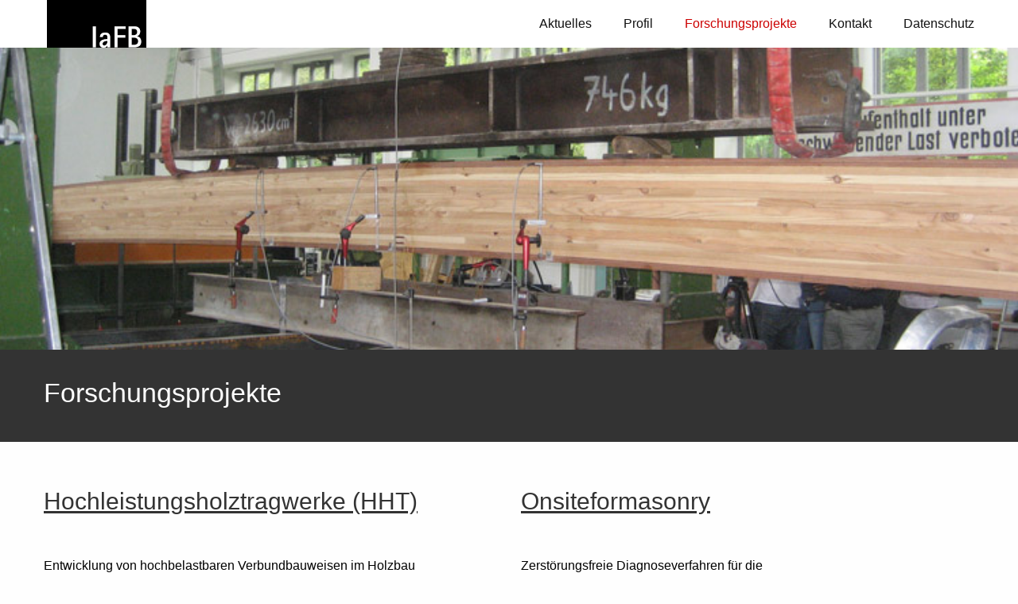

--- FILE ---
content_type: text/html; charset=utf-8
request_url: http://iafb.de/forschungsprojekte/
body_size: 2666
content:
<!DOCTYPE html>
<html lang="de">
<head>

<meta charset="utf-8">
<!-- 
	This website is powered by TYPO3 - inspiring people to share!
	TYPO3 is a free open source Content Management Framework initially created by Kasper Skaarhoj and licensed under GNU/GPL.
	TYPO3 is copyright 1998-2017 of Kasper Skaarhoj. Extensions are copyright of their respective owners.
	Information and contribution at https://typo3.org/
-->

<base href="http://iafb.de/">

<title>Forschungsprojekte // Institut für angewandte Forschung im Bauwesen (IaFB) e.V.</title>
<meta name="generator" content="TYPO3 CMS">
<meta name="viewport" content="width=device-width, initial-scale=1.0, maximum-scale=1.0, user-scalable=0">


<link rel="stylesheet" type="text/css" href="typo3temp/compressor/merged-03a03c2fccd96def1826a23efaa96785.css?1496062635" media="screen">
<style type="text/css">
/*<![CDATA[*/
<!-- 
/*InlineDefaultCss*/
/* default styles for extension "tx_felogin_pi1" */
		.tx-felogin-pi1 label {
			display: block;
		}

-->
/*]]>*/
</style>


<script src="typo3temp/compressor/merged-b89780c05acb60723364717187b46c99.js?1496062635" type="text/javascript"></script>


<link rel="apple-touch-icon" sizes="180x180" href="/typo3conf/ext/shorty_template_provider/Resources/Public/img/favicon/apple-touch-icon.png">
			<link rel="icon" type="image/png" href="/typo3conf/ext/shorty_template_provider/Resources/Public/img/favicon/favicon-32x32.png" sizes="32x32">
			<link rel="icon" type="image/png" href="/typo3conf/ext/shorty_template_provider/Resources/Public/img/favicon/favicon-16x16.png" sizes="16x16">
			<link rel="manifest" href="/typo3conf/ext/shorty_template_provider/Resources/Public/img/favicon/manifest.json">
			<link rel="mask-icon" href="/typo3conf/ext/shorty_template_provider/Resources/Public/img/favicon/safari-pinned-tab.svg" color="#5bbad5">
			<link rel="shortcut icon" href="/typo3conf/ext/shorty_template_provider/Resources/Public/img/favicon/favicon.ico">
			<meta name="msapplication-config" content="/typo3conf/ext/shorty_template_provider/Resources/Public/img/favicon/browserconfig.xml">
			<meta name="theme-color" content="#ffffff">
</head>
<body class="uid-9 tpl-default header-left">




<div class="wrapper">

	
		

<header class="header">
	<div class="header__inner">
		<div class="header__logo"> <span class="header__logo-helper"></span>
			<a href="/" class="header__logo-link"> <img src="typo3conf/ext/iafb_template_provider/Resources/Public/img/logo.png" width="125" height="60"> </a>
		</div>
		<div class="nav-main__trigger"></div>
		<nav class="nav-main" role="navigation">
			<div class="nav-main__lvl1__list-wrapper"><ul class="nav-main__lvl1__list"><li class="nav-main__lvl1__item nav-main__lvl1__item--with-sub"><span class="nav-main__next"></span><a href="aktuelles/">Aktuelles</a><div class="nav-main__lvl2__wrapper"><span class="nav-main__back">Back</span><ul class="nav-main__lvl2__list"><li class="nav-main__lvl2__item"><a href="aktuelles/anwenderkonferenz/">Anwenderkonferenz</a></li></ul></div></li><li class="nav-main__lvl1__item nav-main__lvl1__item--with-sub"><span class="nav-main__next"></span><a href="profil/allgemeines/">Profil</a><div class="nav-main__lvl2__wrapper"><span class="nav-main__back">Back</span><ul class="nav-main__lvl2__list"><li class="nav-main__lvl2__item"><a href="profil/allgemeines/">Allgemeines</a></li><li class="nav-main__lvl2__item"><a href="profil/vorstand/">Vorstand</a></li><li class="nav-main__lvl2__item"><a href="profil/veroeffentlichungen/">Veröffentlichungen</a></li><li class="nav-main__lvl2__item"><a href="profil/vortraegetagungen/">Vorträge/Tagungen</a></li><li class="nav-main__lvl2__item"><a href="profil/satzung/">Satzung</a></li><li class="nav-main__lvl2__item"><a href="profil/mitgliedschaft/">Mitgliedschaft</a></li></ul></div></li><li class="nav-main__lvl1__item nav-main__lvl1__item--with-sub nav-main__lvl1__item--active"><span class="nav-main__next"></span><a href="forschungsprojekte/">Forschungsprojekte</a><div class="nav-main__lvl2__wrapper"><span class="nav-main__back">Back</span><ul class="nav-main__lvl2__list"><li class="nav-main__lvl2__item"><a href="forschungsprojekte/hochleistungsholztragwerke/projektbeschreibung/">Hochleistungsholztragwerke</a></li><li class="nav-main__lvl2__item"><a href="forschungsprojekte/onsiteformasonry/projektbeschreibung/">Onsiteformasonry</a></li></ul></div></li><li class="nav-main__lvl1__item"><a href="kontakt/">Kontakt</a></li><li class="nav-main__lvl1__item"><a href="datenschutz/">Datenschutz</a></li></ul></div>
		</nav>
	</div>
</header>


	

	
		<main class="main">
			<div id="c301" class="ce ce__gridelements_pi1"  >

<div
	id="c301"
	class="container
		color-scheme--bright
		spacing-top-large
		spacing-bottom-large
		
		container--with-background
		"
	style="background-image: url(fileadmin/static/Bruchversuch.jpg)"
	>
	
	<div id="c300" class="ce ce__gridelements_pi1"  >

<div id="c300" class="grid-row spacing-top-large spacing-bottom-large">
	<div class="row">
		


		
	<div class="
				
				
				
				
				
				
				
				columns">
		
	</div>

	</div>
</div>

</div>

</div>

</div>
<div id="c205" class="ce ce__gridelements_pi1"  >

<div
	id="c205"
	class="container
		color-scheme--bright
		
		
		background--color-grey-dark
		
		"
	
	>
	
	<div id="c204" class="ce ce__gridelements_pi1"  >

<div id="c204" class="grid-row  ">
	<div class="row">
		


		
	<div class="
				
				
				
				
				
				
				
				columns">
		<div id="c203" class="ce ce__textmedia"  >
<div id="c203">
	
		

	
		
				
			

		

	
	
	
	
	
	
	

	
		<h1>Forschungsprojekte</h1>
	
	
	
	
	
	

	



		

		




		
				
			
	


	

	<div class="ce-textpic ce-right ce-intext">
		
			











		

		<div class="ce-bodytext">
			
			
		</div>

		
	</div>

	


</div>

</div>
	</div>

	</div>
</div>

</div>

</div>

</div>
<div id="c149" class="ce ce__gridelements_pi1"  >

<div
	id="c149"
	class="container
		
		spacing-top-small
		spacing-bottom-small
		
		
		"
	
	>
	
	<div id="c150" class="ce ce__gridelements_pi1"  >

<div id="c150" class="grid-row  ">
	<div class="row">
		


		
	<div class="
				
				md-6
				
				columns">
		<div id="c140" class="ce ce__textmedia"  >
<div id="c140">
	
		

	
		
				
			

		

	
	
	
	
	
	
	

	
	
		<h2><a href="forschungsprojekte/hochleistungsholztragwerke/projektbeschreibung/">Hochleistungsholztragwerke (HHT)</a></h2>
	
	
	
	
	

	



		

		




		
				
			
	


	

	<div class="ce-textpic ce-right ce-intext">
		
			











		

		<div class="ce-bodytext">
			
			<p><br />Entwicklung von hochbelastbaren Verbundbauweisen im Holzbau<br /> mit faserverstärkten Kunststoffen, technischen Textilien und Formpressholz</p>
		</div>

		
	</div>

	


</div>

</div>
	</div>
	<div class="
				
				md-6
				
				columns">
		<div id="c152" class="ce ce__textmedia"  >
<div id="c152">
	
		

	
		
				
			

		

	
	
	
	
	
	
	

	
	
		<h2><a href="forschungsprojekte/onsiteformasonry/projektbeschreibung/">Onsiteformasonry</a></h2>
	
	
	
	
	

	



		

		




		
				
			
	


	

	<div class="ce-textpic ce-right ce-intext">
		
			











		

		<div class="ce-bodytext">
			
			<p><br />Zerstörungsfreie Diagnoseverfahren für die<br />strukturelle Bewertung von historischem Mauerwerk</p>
		</div>

		
	</div>

	


</div>

</div>
	</div>

	</div>
</div>

</div>

</div>

</div>
		</main>
	

	
		

<div class="footer">
	<div id="c23" class="ce ce__gridelements_pi1"  >

<div
	id="c23"
	class="container
		
		spacing-top-reset
		spacing-bottom-reset
		
		
		"
	
	>
	
	<div id="c24" class="ce ce__gridelements_pi1"  >

<div
	id="c24"
	class="container
		color-scheme--dark
		spacing-top-reset
		spacing-bottom-reset
		background--color-grey-light
		
		"
	
	>
	
	<div id="c25" class="ce ce__gridelements_pi1"  >

<div id="c25" class="grid-row  ">
	<div class="row">
		


		
	<div class="
				
				md-6
				
				columns">
		<div id="c26" class="ce ce__textmedia"  >
<div id="c26">
	
		


	

	<div class="ce-textpic ce-right ce-intext">
		
			











		

		<div class="ce-bodytext">
			
			<p><strong>Institut für angewandte Forschung im Bauwesen (IaFB) e.V.</strong></p>
<p>Kaiserin-Augusta-Allee 14<br />D - 10553 Berlin</p>
<p>Tel:&nbsp;&nbsp; 030 / 28 39 28 - 0<br />Fax:&nbsp; 030 / 28 39 28 - 39<br />E-Mail: <a href="javascript:linkTo_UnCryptMailto('ocknvq,ocknBkchd0fg');" class="mail">mail[at]iafb.de</a></p>
		</div>

		
	</div>

	


</div>

</div>
	</div>
	<div class="
				
				md-6
				
				columns">
		
	</div>

	</div>
</div>

</div>

</div>

</div>

</div>

</div>
</div>


	

</div>
<script src="typo3temp/compressor/merged-b7d0e5f0e94769f19d66febf4dd2b9af.js?1496062635" type="text/javascript"></script>



</body>
</html>

--- FILE ---
content_type: text/css; charset=utf-8
request_url: http://iafb.de/typo3temp/compressor/merged-03a03c2fccd96def1826a23efaa96785.css?1496062635
body_size: 9660
content:
@charset "UTF-8";
/* moved by compressor */
/*! normalize.scss v0.1.0 | MIT License | based on git.io/normalize */html{font-family:sans-serif;-ms-text-size-adjust:100%;-webkit-text-size-adjust:100%}body{margin:0}article,aside,details,figcaption,figure,footer,header,hgroup,main,menu,nav,section,summary{display:block}audio,canvas,progress,video{display:inline-block;vertical-align:baseline}audio:not([controls]){display:none;height:0}[hidden],template{display:none}a{background-color:transparent}a:active,a:hover{outline:0}abbr[title]{border-bottom:1px dotted}b,strong{font-weight:700}dfn{font-style:italic}h1{font-size:2em;margin:.67em 0}mark{background:#ff0;color:#000}small{font-size:80%}sub,sup{font-size:75%;line-height:0;position:relative;vertical-align:baseline}sup{top:-.5em}sub{bottom:-.25em}img{border:0}svg:not(:root){overflow:hidden}figure{margin:1em 40px}hr{box-sizing:content-box;height:0}pre{overflow:auto}code,kbd,pre,samp{font-family:monospace,monospace;font-size:1em}button,input,optgroup,select,textarea{color:inherit;font:inherit;margin:0}button{overflow:visible}button,select{text-transform:none}button,html input[type=button],input[type=reset],input[type=submit]{-webkit-appearance:button;cursor:pointer}button[disabled],html input[disabled]{cursor:default}button::-moz-focus-inner,input::-moz-focus-inner{border:0;padding:0}input{line-height:normal}input[type=checkbox],input[type=radio]{box-sizing:border-box;padding:0}input[type=number]::-webkit-inner-spin-button,input[type=number]::-webkit-outer-spin-button{height:auto}input[type=search]{-webkit-appearance:textfield;box-sizing:content-box}input[type=search]::-webkit-search-cancel-button,input[type=search]::-webkit-search-decoration{-webkit-appearance:none}fieldset{border:1px solid silver;margin:0 2px;padding:.35em .625em .75em}legend{border:0;padding:0}textarea{overflow:auto}optgroup{font-weight:700}table{border-collapse:collapse;border-spacing:0}td,th{padding:0}/*! normalize.css v3.0.3 | MIT License | github.com/necolas/normalize.css */html{font-family:sans-serif;-ms-text-size-adjust:100%;-webkit-text-size-adjust:100%}body{margin:0}article,aside,details,figcaption,figure,footer,header,hgroup,main,menu,nav,section,summary{display:block}audio,canvas,progress,video{display:inline-block;vertical-align:baseline}audio:not([controls]){display:none;height:0}[hidden],template{display:none}a{background-color:transparent}a:active,a:hover{outline:0}abbr[title]{border-bottom:1px dotted}b,strong{font-weight:700}dfn{font-style:italic}h1{font-size:2em;margin:.67em 0}mark{background:#ff0;color:#000}small{font-size:80%}sub,sup{font-size:75%;line-height:0;position:relative;vertical-align:baseline}sup{top:-.5em}sub{bottom:-.25em}img{border:0}svg:not(:root){overflow:hidden}figure{margin:1em 40px}hr{box-sizing:content-box;height:0}pre{overflow:auto}code,kbd,pre,samp{font-family:monospace,monospace;font-size:1em}button,input,optgroup,select,textarea{color:inherit;font:inherit;margin:0}button{overflow:visible}button,select{text-transform:none}button,html input[type=button],input[type=reset],input[type=submit]{-webkit-appearance:button;cursor:pointer}button[disabled],html input[disabled]{cursor:not-allowed}button::-moz-focus-inner,input::-moz-focus-inner{border:0;padding:0}input{line-height:normal}input[type=checkbox],input[type=radio]{box-sizing:border-box;padding:0}input[type=number]::-webkit-inner-spin-button,input[type=number]::-webkit-outer-spin-button{height:auto}input[type=search]{-webkit-appearance:textfield;box-sizing:content-box}input[type=search]::-webkit-search-cancel-button,input[type=search]::-webkit-search-decoration{-webkit-appearance:none}legend{border:0;padding:0}textarea{overflow:auto}optgroup{font-weight:700}table{border-collapse:collapse;border-spacing:0}td,th{padding:0}.foundation-mq{font-family:"small=0em&medium=40em&xs=0em&sm=30em&md=48em&lg=62em&xl=75em"}html{font-size:100%;box-sizing:border-box}*,::after,::before{box-sizing:inherit}body{padding:0;margin:0;font-family:"Helvetica Neue",Helvetica,Roboto,Arial,sans-serif;font-weight:300;line-height:1.5;color:#0a0a0a;background:#fefefe;-webkit-font-smoothing:antialiased;-moz-osx-font-smoothing:grayscale}img{max-width:100%;height:auto;-ms-interpolation-mode:bicubic;display:inline-block;vertical-align:middle}textarea{height:auto;min-height:50px;border-radius:0}select{width:100%;border-radius:0}#map_canvas embed,#map_canvas img,#map_canvas object,.map_canvas embed,.map_canvas img,.map_canvas object,.mqa-display embed,.mqa-display img,.mqa-display object{max-width:none!important}button{-webkit-appearance:none;-moz-appearance:none;background:0 0;padding:0;border:0;border-radius:0;line-height:1}[data-whatinput=mouse] button{outline:0}.is-visible{display:block!important}.is-hidden{display:none!important}.row{max-width:75rem;margin-left:auto;margin-right:auto}.row::after,.row::before{content:' ';display:table}.row::after{clear:both}.row.collapse>.column,.row.collapse>.columns{padding-left:0;padding-right:0}.row .row{margin-left:-.625rem;margin-right:-.625rem}@media screen and (min-width:40em){.row .row{margin-left:-.9375rem;margin-right:-.9375rem}}.row .row.collapse{margin-left:0;margin-right:0}.row.expanded{max-width:none}.row.expanded .row{margin-left:auto;margin-right:auto}.column,.columns{width:100%;float:left;padding-left:.625rem;padding-right:.625rem}@media screen and (min-width:40em){.column,.columns{padding-left:.9375rem;padding-right:.9375rem}}.column:last-child:not(:first-child),.columns:last-child:not(:first-child){float:right}.column.end:last-child:last-child,.end.columns:last-child:last-child{float:left}.column.row.row,.row.row.columns{float:none}.row .column.row.row,.row .row.row.columns{padding-left:0;padding-right:0;margin-left:0;margin-right:0}.xs-1{width:8.33333%}.xs-push-1{position:relative;left:8.33333%}.xs-pull-1{position:relative;left:-8.33333%}.xs-offset-0{margin-left:0}.xs-2{width:16.66667%}.xs-push-2{position:relative;left:16.66667%}.xs-pull-2{position:relative;left:-16.66667%}.xs-offset-1{margin-left:8.33333%}.xs-3{width:25%}.xs-push-3{position:relative;left:25%}.xs-pull-3{position:relative;left:-25%}.xs-offset-2{margin-left:16.66667%}.xs-4{width:33.33333%}.xs-push-4{position:relative;left:33.33333%}.xs-pull-4{position:relative;left:-33.33333%}.xs-offset-3{margin-left:25%}.xs-5{width:41.66667%}.xs-push-5{position:relative;left:41.66667%}.xs-pull-5{position:relative;left:-41.66667%}.xs-offset-4{margin-left:33.33333%}.xs-6{width:50%}.xs-push-6{position:relative;left:50%}.xs-pull-6{position:relative;left:-50%}.xs-offset-5{margin-left:41.66667%}.xs-7{width:58.33333%}.xs-push-7{position:relative;left:58.33333%}.xs-pull-7{position:relative;left:-58.33333%}.xs-offset-6{margin-left:50%}.xs-8{width:66.66667%}.xs-push-8{position:relative;left:66.66667%}.xs-pull-8{position:relative;left:-66.66667%}.xs-offset-7{margin-left:58.33333%}.xs-9{width:75%}.xs-push-9{position:relative;left:75%}.xs-pull-9{position:relative;left:-75%}.xs-offset-8{margin-left:66.66667%}.xs-10{width:83.33333%}.xs-push-10{position:relative;left:83.33333%}.xs-pull-10{position:relative;left:-83.33333%}.xs-offset-9{margin-left:75%}.xs-11{width:91.66667%}.xs-push-11{position:relative;left:91.66667%}.xs-pull-11{position:relative;left:-91.66667%}.xs-offset-10{margin-left:83.33333%}.xs-12{width:100%}.xs-offset-11{margin-left:91.66667%}.xs-up-1>.column,.xs-up-1>.columns{width:100%;float:left}.xs-up-1>.column:nth-of-type(1n),.xs-up-1>.columns:nth-of-type(1n){clear:none}.xs-up-1>.column:nth-of-type(1n+1),.xs-up-1>.columns:nth-of-type(1n+1){clear:both}.xs-up-1>.column:last-child,.xs-up-1>.columns:last-child{float:left}.xs-up-2>.column,.xs-up-2>.columns{width:50%;float:left}.xs-up-2>.column:nth-of-type(1n),.xs-up-2>.columns:nth-of-type(1n){clear:none}.xs-up-2>.column:nth-of-type(2n+1),.xs-up-2>.columns:nth-of-type(2n+1){clear:both}.xs-up-2>.column:last-child,.xs-up-2>.columns:last-child{float:left}.xs-up-3>.column,.xs-up-3>.columns{width:33.33333%;float:left}.xs-up-3>.column:nth-of-type(1n),.xs-up-3>.columns:nth-of-type(1n){clear:none}.xs-up-3>.column:nth-of-type(3n+1),.xs-up-3>.columns:nth-of-type(3n+1){clear:both}.xs-up-3>.column:last-child,.xs-up-3>.columns:last-child{float:left}.xs-up-4>.column,.xs-up-4>.columns{width:25%;float:left}.xs-up-4>.column:nth-of-type(1n),.xs-up-4>.columns:nth-of-type(1n){clear:none}.xs-up-4>.column:nth-of-type(4n+1),.xs-up-4>.columns:nth-of-type(4n+1){clear:both}.xs-up-4>.column:last-child,.xs-up-4>.columns:last-child{float:left}.xs-up-5>.column,.xs-up-5>.columns{width:20%;float:left}.xs-up-5>.column:nth-of-type(1n),.xs-up-5>.columns:nth-of-type(1n){clear:none}.xs-up-5>.column:nth-of-type(5n+1),.xs-up-5>.columns:nth-of-type(5n+1){clear:both}.xs-up-5>.column:last-child,.xs-up-5>.columns:last-child{float:left}.xs-up-6>.column,.xs-up-6>.columns{width:16.66667%;float:left}.xs-up-6>.column:nth-of-type(1n),.xs-up-6>.columns:nth-of-type(1n){clear:none}.xs-up-6>.column:nth-of-type(6n+1),.xs-up-6>.columns:nth-of-type(6n+1){clear:both}.xs-up-6>.column:last-child,.xs-up-6>.columns:last-child{float:left}.xs-up-7>.column,.xs-up-7>.columns{width:14.28571%;float:left}.xs-up-7>.column:nth-of-type(1n),.xs-up-7>.columns:nth-of-type(1n){clear:none}.xs-up-7>.column:nth-of-type(7n+1),.xs-up-7>.columns:nth-of-type(7n+1){clear:both}.xs-up-7>.column:last-child,.xs-up-7>.columns:last-child{float:left}.xs-up-8>.column,.xs-up-8>.columns{width:12.5%;float:left}.xs-up-8>.column:nth-of-type(1n),.xs-up-8>.columns:nth-of-type(1n){clear:none}.xs-up-8>.column:nth-of-type(8n+1),.xs-up-8>.columns:nth-of-type(8n+1){clear:both}.xs-up-8>.column:last-child,.xs-up-8>.columns:last-child{float:left}.xs-collapse>.column,.xs-collapse>.columns{padding-left:0;padding-right:0}.xs-collapse .row{margin-left:0;margin-right:0}.expanded.row .xs-collapse.row{margin-left:0;margin-right:0}.xs-uncollapse>.column,.xs-uncollapse>.columns{padding-left:.9375rem;padding-right:.9375rem}.xs-centered{margin-left:auto;margin-right:auto}.xs-centered,.xs-centered:last-child:not(:first-child){float:none;clear:both}.xs-pull-0,.xs-push-0,.xs-uncentered{position:static;margin-left:0;margin-right:0;float:left}@media screen and (min-width:30em){.sm-1{width:8.33333%}.sm-push-1{position:relative;left:8.33333%}.sm-pull-1{position:relative;left:-8.33333%}.sm-offset-0{margin-left:0}.sm-2{width:16.66667%}.sm-push-2{position:relative;left:16.66667%}.sm-pull-2{position:relative;left:-16.66667%}.sm-offset-1{margin-left:8.33333%}.sm-3{width:25%}.sm-push-3{position:relative;left:25%}.sm-pull-3{position:relative;left:-25%}.sm-offset-2{margin-left:16.66667%}.sm-4{width:33.33333%}.sm-push-4{position:relative;left:33.33333%}.sm-pull-4{position:relative;left:-33.33333%}.sm-offset-3{margin-left:25%}.sm-5{width:41.66667%}.sm-push-5{position:relative;left:41.66667%}.sm-pull-5{position:relative;left:-41.66667%}.sm-offset-4{margin-left:33.33333%}.sm-6{width:50%}.sm-push-6{position:relative;left:50%}.sm-pull-6{position:relative;left:-50%}.sm-offset-5{margin-left:41.66667%}.sm-7{width:58.33333%}.sm-push-7{position:relative;left:58.33333%}.sm-pull-7{position:relative;left:-58.33333%}.sm-offset-6{margin-left:50%}.sm-8{width:66.66667%}.sm-push-8{position:relative;left:66.66667%}.sm-pull-8{position:relative;left:-66.66667%}.sm-offset-7{margin-left:58.33333%}.sm-9{width:75%}.sm-push-9{position:relative;left:75%}.sm-pull-9{position:relative;left:-75%}.sm-offset-8{margin-left:66.66667%}.sm-10{width:83.33333%}.sm-push-10{position:relative;left:83.33333%}.sm-pull-10{position:relative;left:-83.33333%}.sm-offset-9{margin-left:75%}.sm-11{width:91.66667%}.sm-push-11{position:relative;left:91.66667%}.sm-pull-11{position:relative;left:-91.66667%}.sm-offset-10{margin-left:83.33333%}.sm-12{width:100%}.sm-offset-11{margin-left:91.66667%}.sm-up-1>.column,.sm-up-1>.columns{width:100%;float:left}.sm-up-1>.column:nth-of-type(1n),.sm-up-1>.columns:nth-of-type(1n){clear:none}.sm-up-1>.column:nth-of-type(1n+1),.sm-up-1>.columns:nth-of-type(1n+1){clear:both}.sm-up-1>.column:last-child,.sm-up-1>.columns:last-child{float:left}.sm-up-2>.column,.sm-up-2>.columns{width:50%;float:left}.sm-up-2>.column:nth-of-type(1n),.sm-up-2>.columns:nth-of-type(1n){clear:none}.sm-up-2>.column:nth-of-type(2n+1),.sm-up-2>.columns:nth-of-type(2n+1){clear:both}.sm-up-2>.column:last-child,.sm-up-2>.columns:last-child{float:left}.sm-up-3>.column,.sm-up-3>.columns{width:33.33333%;float:left}.sm-up-3>.column:nth-of-type(1n),.sm-up-3>.columns:nth-of-type(1n){clear:none}.sm-up-3>.column:nth-of-type(3n+1),.sm-up-3>.columns:nth-of-type(3n+1){clear:both}.sm-up-3>.column:last-child,.sm-up-3>.columns:last-child{float:left}.sm-up-4>.column,.sm-up-4>.columns{width:25%;float:left}.sm-up-4>.column:nth-of-type(1n),.sm-up-4>.columns:nth-of-type(1n){clear:none}.sm-up-4>.column:nth-of-type(4n+1),.sm-up-4>.columns:nth-of-type(4n+1){clear:both}.sm-up-4>.column:last-child,.sm-up-4>.columns:last-child{float:left}.sm-up-5>.column,.sm-up-5>.columns{width:20%;float:left}.sm-up-5>.column:nth-of-type(1n),.sm-up-5>.columns:nth-of-type(1n){clear:none}.sm-up-5>.column:nth-of-type(5n+1),.sm-up-5>.columns:nth-of-type(5n+1){clear:both}.sm-up-5>.column:last-child,.sm-up-5>.columns:last-child{float:left}.sm-up-6>.column,.sm-up-6>.columns{width:16.66667%;float:left}.sm-up-6>.column:nth-of-type(1n),.sm-up-6>.columns:nth-of-type(1n){clear:none}.sm-up-6>.column:nth-of-type(6n+1),.sm-up-6>.columns:nth-of-type(6n+1){clear:both}.sm-up-6>.column:last-child,.sm-up-6>.columns:last-child{float:left}.sm-up-7>.column,.sm-up-7>.columns{width:14.28571%;float:left}.sm-up-7>.column:nth-of-type(1n),.sm-up-7>.columns:nth-of-type(1n){clear:none}.sm-up-7>.column:nth-of-type(7n+1),.sm-up-7>.columns:nth-of-type(7n+1){clear:both}.sm-up-7>.column:last-child,.sm-up-7>.columns:last-child{float:left}.sm-up-8>.column,.sm-up-8>.columns{width:12.5%;float:left}.sm-up-8>.column:nth-of-type(1n),.sm-up-8>.columns:nth-of-type(1n){clear:none}.sm-up-8>.column:nth-of-type(8n+1),.sm-up-8>.columns:nth-of-type(8n+1){clear:both}.sm-up-8>.column:last-child,.sm-up-8>.columns:last-child{float:left}.sm-collapse>.column,.sm-collapse>.columns{padding-left:0;padding-right:0}.sm-collapse .row{margin-left:0;margin-right:0}.expanded.row .sm-collapse.row{margin-left:0;margin-right:0}.sm-uncollapse>.column,.sm-uncollapse>.columns{padding-left:.9375rem;padding-right:.9375rem}.sm-centered{margin-left:auto;margin-right:auto}.sm-centered,.sm-centered:last-child:not(:first-child){float:none;clear:both}.sm-pull-0,.sm-push-0,.sm-uncentered{position:static;margin-left:0;margin-right:0;float:left}}@media screen and (min-width:48em){.md-1{width:8.33333%}.md-push-1{position:relative;left:8.33333%}.md-pull-1{position:relative;left:-8.33333%}.md-offset-0{margin-left:0}.md-2{width:16.66667%}.md-push-2{position:relative;left:16.66667%}.md-pull-2{position:relative;left:-16.66667%}.md-offset-1{margin-left:8.33333%}.md-3{width:25%}.md-push-3{position:relative;left:25%}.md-pull-3{position:relative;left:-25%}.md-offset-2{margin-left:16.66667%}.md-4{width:33.33333%}.md-push-4{position:relative;left:33.33333%}.md-pull-4{position:relative;left:-33.33333%}.md-offset-3{margin-left:25%}.md-5{width:41.66667%}.md-push-5{position:relative;left:41.66667%}.md-pull-5{position:relative;left:-41.66667%}.md-offset-4{margin-left:33.33333%}.md-6{width:50%}.md-push-6{position:relative;left:50%}.md-pull-6{position:relative;left:-50%}.md-offset-5{margin-left:41.66667%}.md-7{width:58.33333%}.md-push-7{position:relative;left:58.33333%}.md-pull-7{position:relative;left:-58.33333%}.md-offset-6{margin-left:50%}.md-8{width:66.66667%}.md-push-8{position:relative;left:66.66667%}.md-pull-8{position:relative;left:-66.66667%}.md-offset-7{margin-left:58.33333%}.md-9{width:75%}.md-push-9{position:relative;left:75%}.md-pull-9{position:relative;left:-75%}.md-offset-8{margin-left:66.66667%}.md-10{width:83.33333%}.md-push-10{position:relative;left:83.33333%}.md-pull-10{position:relative;left:-83.33333%}.md-offset-9{margin-left:75%}.md-11{width:91.66667%}.md-push-11{position:relative;left:91.66667%}.md-pull-11{position:relative;left:-91.66667%}.md-offset-10{margin-left:83.33333%}.md-12{width:100%}.md-offset-11{margin-left:91.66667%}.md-up-1>.column,.md-up-1>.columns{width:100%;float:left}.md-up-1>.column:nth-of-type(1n),.md-up-1>.columns:nth-of-type(1n){clear:none}.md-up-1>.column:nth-of-type(1n+1),.md-up-1>.columns:nth-of-type(1n+1){clear:both}.md-up-1>.column:last-child,.md-up-1>.columns:last-child{float:left}.md-up-2>.column,.md-up-2>.columns{width:50%;float:left}.md-up-2>.column:nth-of-type(1n),.md-up-2>.columns:nth-of-type(1n){clear:none}.md-up-2>.column:nth-of-type(2n+1),.md-up-2>.columns:nth-of-type(2n+1){clear:both}.md-up-2>.column:last-child,.md-up-2>.columns:last-child{float:left}.md-up-3>.column,.md-up-3>.columns{width:33.33333%;float:left}.md-up-3>.column:nth-of-type(1n),.md-up-3>.columns:nth-of-type(1n){clear:none}.md-up-3>.column:nth-of-type(3n+1),.md-up-3>.columns:nth-of-type(3n+1){clear:both}.md-up-3>.column:last-child,.md-up-3>.columns:last-child{float:left}.md-up-4>.column,.md-up-4>.columns{width:25%;float:left}.md-up-4>.column:nth-of-type(1n),.md-up-4>.columns:nth-of-type(1n){clear:none}.md-up-4>.column:nth-of-type(4n+1),.md-up-4>.columns:nth-of-type(4n+1){clear:both}.md-up-4>.column:last-child,.md-up-4>.columns:last-child{float:left}.md-up-5>.column,.md-up-5>.columns{width:20%;float:left}.md-up-5>.column:nth-of-type(1n),.md-up-5>.columns:nth-of-type(1n){clear:none}.md-up-5>.column:nth-of-type(5n+1),.md-up-5>.columns:nth-of-type(5n+1){clear:both}.md-up-5>.column:last-child,.md-up-5>.columns:last-child{float:left}.md-up-6>.column,.md-up-6>.columns{width:16.66667%;float:left}.md-up-6>.column:nth-of-type(1n),.md-up-6>.columns:nth-of-type(1n){clear:none}.md-up-6>.column:nth-of-type(6n+1),.md-up-6>.columns:nth-of-type(6n+1){clear:both}.md-up-6>.column:last-child,.md-up-6>.columns:last-child{float:left}.md-up-7>.column,.md-up-7>.columns{width:14.28571%;float:left}.md-up-7>.column:nth-of-type(1n),.md-up-7>.columns:nth-of-type(1n){clear:none}.md-up-7>.column:nth-of-type(7n+1),.md-up-7>.columns:nth-of-type(7n+1){clear:both}.md-up-7>.column:last-child,.md-up-7>.columns:last-child{float:left}.md-up-8>.column,.md-up-8>.columns{width:12.5%;float:left}.md-up-8>.column:nth-of-type(1n),.md-up-8>.columns:nth-of-type(1n){clear:none}.md-up-8>.column:nth-of-type(8n+1),.md-up-8>.columns:nth-of-type(8n+1){clear:both}.md-up-8>.column:last-child,.md-up-8>.columns:last-child{float:left}.md-collapse>.column,.md-collapse>.columns{padding-left:0;padding-right:0}.md-collapse .row{margin-left:0;margin-right:0}.expanded.row .md-collapse.row{margin-left:0;margin-right:0}.md-uncollapse>.column,.md-uncollapse>.columns{padding-left:.9375rem;padding-right:.9375rem}.md-centered{margin-left:auto;margin-right:auto}.md-centered,.md-centered:last-child:not(:first-child){float:none;clear:both}.md-pull-0,.md-push-0,.md-uncentered{position:static;margin-left:0;margin-right:0;float:left}}@media screen and (min-width:62em){.lg-1{width:8.33333%}.lg-push-1{position:relative;left:8.33333%}.lg-pull-1{position:relative;left:-8.33333%}.lg-offset-0{margin-left:0}.lg-2{width:16.66667%}.lg-push-2{position:relative;left:16.66667%}.lg-pull-2{position:relative;left:-16.66667%}.lg-offset-1{margin-left:8.33333%}.lg-3{width:25%}.lg-push-3{position:relative;left:25%}.lg-pull-3{position:relative;left:-25%}.lg-offset-2{margin-left:16.66667%}.lg-4{width:33.33333%}.lg-push-4{position:relative;left:33.33333%}.lg-pull-4{position:relative;left:-33.33333%}.lg-offset-3{margin-left:25%}.lg-5{width:41.66667%}.lg-push-5{position:relative;left:41.66667%}.lg-pull-5{position:relative;left:-41.66667%}.lg-offset-4{margin-left:33.33333%}.lg-6{width:50%}.lg-push-6{position:relative;left:50%}.lg-pull-6{position:relative;left:-50%}.lg-offset-5{margin-left:41.66667%}.lg-7{width:58.33333%}.lg-push-7{position:relative;left:58.33333%}.lg-pull-7{position:relative;left:-58.33333%}.lg-offset-6{margin-left:50%}.lg-8{width:66.66667%}.lg-push-8{position:relative;left:66.66667%}.lg-pull-8{position:relative;left:-66.66667%}.lg-offset-7{margin-left:58.33333%}.lg-9{width:75%}.lg-push-9{position:relative;left:75%}.lg-pull-9{position:relative;left:-75%}.lg-offset-8{margin-left:66.66667%}.lg-10{width:83.33333%}.lg-push-10{position:relative;left:83.33333%}.lg-pull-10{position:relative;left:-83.33333%}.lg-offset-9{margin-left:75%}.lg-11{width:91.66667%}.lg-push-11{position:relative;left:91.66667%}.lg-pull-11{position:relative;left:-91.66667%}.lg-offset-10{margin-left:83.33333%}.lg-12{width:100%}.lg-offset-11{margin-left:91.66667%}.lg-up-1>.column,.lg-up-1>.columns{width:100%;float:left}.lg-up-1>.column:nth-of-type(1n),.lg-up-1>.columns:nth-of-type(1n){clear:none}.lg-up-1>.column:nth-of-type(1n+1),.lg-up-1>.columns:nth-of-type(1n+1){clear:both}.lg-up-1>.column:last-child,.lg-up-1>.columns:last-child{float:left}.lg-up-2>.column,.lg-up-2>.columns{width:50%;float:left}.lg-up-2>.column:nth-of-type(1n),.lg-up-2>.columns:nth-of-type(1n){clear:none}.lg-up-2>.column:nth-of-type(2n+1),.lg-up-2>.columns:nth-of-type(2n+1){clear:both}.lg-up-2>.column:last-child,.lg-up-2>.columns:last-child{float:left}.lg-up-3>.column,.lg-up-3>.columns{width:33.33333%;float:left}.lg-up-3>.column:nth-of-type(1n),.lg-up-3>.columns:nth-of-type(1n){clear:none}.lg-up-3>.column:nth-of-type(3n+1),.lg-up-3>.columns:nth-of-type(3n+1){clear:both}.lg-up-3>.column:last-child,.lg-up-3>.columns:last-child{float:left}.lg-up-4>.column,.lg-up-4>.columns{width:25%;float:left}.lg-up-4>.column:nth-of-type(1n),.lg-up-4>.columns:nth-of-type(1n){clear:none}.lg-up-4>.column:nth-of-type(4n+1),.lg-up-4>.columns:nth-of-type(4n+1){clear:both}.lg-up-4>.column:last-child,.lg-up-4>.columns:last-child{float:left}.lg-up-5>.column,.lg-up-5>.columns{width:20%;float:left}.lg-up-5>.column:nth-of-type(1n),.lg-up-5>.columns:nth-of-type(1n){clear:none}.lg-up-5>.column:nth-of-type(5n+1),.lg-up-5>.columns:nth-of-type(5n+1){clear:both}.lg-up-5>.column:last-child,.lg-up-5>.columns:last-child{float:left}.lg-up-6>.column,.lg-up-6>.columns{width:16.66667%;float:left}.lg-up-6>.column:nth-of-type(1n),.lg-up-6>.columns:nth-of-type(1n){clear:none}.lg-up-6>.column:nth-of-type(6n+1),.lg-up-6>.columns:nth-of-type(6n+1){clear:both}.lg-up-6>.column:last-child,.lg-up-6>.columns:last-child{float:left}.lg-up-7>.column,.lg-up-7>.columns{width:14.28571%;float:left}.lg-up-7>.column:nth-of-type(1n),.lg-up-7>.columns:nth-of-type(1n){clear:none}.lg-up-7>.column:nth-of-type(7n+1),.lg-up-7>.columns:nth-of-type(7n+1){clear:both}.lg-up-7>.column:last-child,.lg-up-7>.columns:last-child{float:left}.lg-up-8>.column,.lg-up-8>.columns{width:12.5%;float:left}.lg-up-8>.column:nth-of-type(1n),.lg-up-8>.columns:nth-of-type(1n){clear:none}.lg-up-8>.column:nth-of-type(8n+1),.lg-up-8>.columns:nth-of-type(8n+1){clear:both}.lg-up-8>.column:last-child,.lg-up-8>.columns:last-child{float:left}.lg-collapse>.column,.lg-collapse>.columns{padding-left:0;padding-right:0}.lg-collapse .row{margin-left:0;margin-right:0}.expanded.row .lg-collapse.row{margin-left:0;margin-right:0}.lg-uncollapse>.column,.lg-uncollapse>.columns{padding-left:.9375rem;padding-right:.9375rem}.lg-centered{margin-left:auto;margin-right:auto}.lg-centered,.lg-centered:last-child:not(:first-child){float:none;clear:both}.lg-pull-0,.lg-push-0,.lg-uncentered{position:static;margin-left:0;margin-right:0;float:left}}.hide{display:none!important}.invisible{visibility:hidden}.hide-for-xs{display:none!important}.show-for-xs{display:none!important}@media screen and (max-width:29.9375em){.hide-for-xs-only{display:none!important}}@media screen and (max-width:0em),screen and (min-width:30em){.show-for-xs-only{display:none!important}}@media screen and (min-width:30em){.hide-for-sm{display:none!important}}@media screen and (max-width:29.9375em){.show-for-sm{display:none!important}}@media screen and (min-width:30em) and (max-width:47.9375em){.hide-for-sm-only{display:none!important}}@media screen and (max-width:29.9375em),screen and (min-width:48em){.show-for-sm-only{display:none!important}}@media screen and (min-width:48em){.hide-for-md{display:none!important}}@media screen and (max-width:47.9375em){.show-for-md{display:none!important}}@media screen and (min-width:48em) and (max-width:61.9375em){.hide-for-md-only{display:none!important}}@media screen and (max-width:47.9375em),screen and (min-width:62em){.show-for-md-only{display:none!important}}@media screen and (min-width:62em){.hide-for-lg{display:none!important}}@media screen and (max-width:61.9375em){.show-for-lg{display:none!important}}@media screen and (min-width:62em) and (max-width:74.9375em){.hide-for-lg-only{display:none!important}}@media screen and (max-width:61.9375em),screen and (min-width:75em){.show-for-lg-only{display:none!important}}.show-for-sr,.show-on-focus{position:absolute!important;width:1px;height:1px;overflow:hidden;clip:rect(0,0,0,0)}.show-on-focus:active,.show-on-focus:focus{position:static!important;height:auto;width:auto;overflow:visible;clip:auto}.hide-for-portrait,.show-for-landscape{display:block!important}@media screen and (orientation:landscape){.hide-for-portrait,.show-for-landscape{display:block!important}}@media screen and (orientation:portrait){.hide-for-portrait,.show-for-landscape{display:none!important}}.hide-for-landscape,.show-for-portrait{display:none!important}@media screen and (orientation:landscape){.hide-for-landscape,.show-for-portrait{display:none!important}}@media screen and (orientation:portrait){.hide-for-landscape,.show-for-portrait{display:block!important}}body{color:#000;overflow-y:scroll}.header-fixed .main{padding-top:5rem}.text-center{text-align:center}.text-left{text-align:left}.text-right{text-align:right}.background--color-grey-lightest{background-color:#fafafa}.background--color-grey-light{background-color:#ccc}.background--color-grey{background-color:#666}.background--color-grey-dark{background-color:#333}.h1,h1{line-height:1em;margin:.5em 0;font-size:1.75rem;font-weight:500;color:#333}@media screen and (min-width:30em){.h1,h1{font-size:1.875rem}}@media screen and (min-width:48em){.h1,h1{font-size:2rem}}@media screen and (min-width:62em){.h1,h1{font-size:2.125rem}}.color-scheme--bright .h1,.color-scheme--bright h1{color:#fff}.h1 span,h1 span{display:block;font-size:75%;opacity:.75;font-weight:300}.h2,h2{line-height:1em;margin:.5em 0 1em;font-size:1.5rem;font-weight:500;color:#383838}@media screen and (min-width:30em){.h2,h2{font-size:1.625rem}}@media screen and (min-width:48em){.h2,h2{font-size:1.75rem}}@media screen and (min-width:62em){.h2,h2{font-size:1.875rem}}.color-scheme--bright .h2,.color-scheme--bright h2{color:#fff}.h2 span,h2 span{display:block;font-size:75%;opacity:.5;font-weight:300}.h3,h3{line-height:1em;margin:.5em 0 1em;font-size:1.25rem;font-weight:500;color:#3d3d3d}@media screen and (min-width:30em){.h3,h3{font-size:1.375rem}}@media screen and (min-width:48em){.h3,h3{font-size:1.5rem}}@media screen and (min-width:62em){.h3,h3{font-size:1.625rem}}.color-scheme--bright .h3,.color-scheme--bright h3{color:#fff}.h3 span,h3 span{display:block;font-size:75%;opacity:.75;font-weight:300}.h4,h4{line-height:1em;margin:.5em 0;font-size:1.375rem;font-weight:500;color:#424242}.color-scheme--bright .h4,.color-scheme--bright h4{color:#fff}.h4 span,h4 span{display:block;font-size:75%;opacity:.75;font-weight:300}.h5,h5{line-height:1em;margin:.5em 0;font-size:1.125rem;font-weight:500;color:#474747}.color-scheme--bright .h5,.color-scheme--bright h5{color:#fff}.h5 span,h5 span{display:block;font-size:75%;opacity:.75;font-weight:300}.h6,h6{line-height:1em;margin:.5em 0;font-size:1rem;font-weight:500;color:#4d4d4d}.color-scheme--bright .h6,.color-scheme--bright h6{color:#fff}.h6 span,h6 span{display:block;font-size:75%;opacity:.75;font-weight:300}p{margin:.5em 0;color:#000}.color-scheme--bright p{color:#fff}p+h1,p+h2,p+h3,p+h4,p+h5,p+h6{margin-top:1.5em}a{color:#333}a:hover{color:#c00;text-decoration:none}hr{background:rgba(0,0,0,.15);width:100%;height:1px;border:0}.color-scheme--bright hr{background:rgba(255,255,255,.25)}ul{list-style-type:disc;padding:0 0 0 1rem;list-style-position:outside;color:#000}.color-scheme--bright ul{color:#fff}ol{list-style-position:inside;list-style-type:decimal;padding:0;color:#000}.color-scheme--bright ol{color:#fff}ol ol{padding:0 0 0 1rem}blockquote{padding:0 0 0 1.25rem;border-left:5px solid #c00;margin:1em 0;color:#000}.color-scheme--bright blockquote{color:#fff}table{margin:1em 0}thead tr{background:0 0!important}tr:nth-child(odd){background:rgba(0,0,0,.035)}th{text-align:left;vertical-align:top;text-transform:uppercase;font-size:.875rem;padding:.25rem .625rem}td{text-align:left;vertical-align:top;padding:.25rem .625rem}.ce-bodytext{padding:0 0 .5em}@font-face{font-family:shorty;src:url('../../typo3conf/ext/iafb_template_provider/Resources/Public/fonts/iconfont/iconfont.eot');src:url('../../typo3conf/ext/iafb_template_provider/Resources/Public/fonts/iconfont/iconfont.eot?#iefix') format("embedded-opentype"),url('../../typo3conf/ext/iafb_template_provider/Resources/Public/fonts/iconfont/iconfont.woff') format("woff"),url('../../typo3conf/ext/iafb_template_provider/Resources/Public/fonts/iconfont/iconfont.ttf') format("truetype"),url('../../typo3conf/ext/iafb_template_provider/Resources/Public/fonts/iconfont/iconfont.svg#shorty') format("svg");font-weight:400;font-style:normal}.nav-main__back:before,.nav-main__next:before,.nav-main__trigger:before,.slideshow .slick-next:before,.slideshow .slick-prev:before,.util-icon--after:after,.util-icon--before:before{font-family:shorty!important;font-style:normal!important;font-weight:400!important;font-variant:normal!important;text-transform:none!important;speak:none;line-height:1;-webkit-font-smoothing:antialiased;-moz-osx-font-smoothing:grayscale}.nav-main__trigger:before,.slideshow .slick-next.nav-main__trigger:before,.slideshow .slick-prev.nav-main__trigger:before,.slideshow .util-icon--bars.slick-next:before,.slideshow .util-icon--bars.slick-prev:before,.util-icon--after.util-icon--bars:after,.util-icon--bars.nav-main__back:before,.util-icon--bars.nav-main__next:before,.util-icon--before.util-icon--bars:before{content:"a"}.show-nav-main .nav-main__trigger:before,.slideshow .util-icon--times.slick-next:before,.slideshow .util-icon--times.slick-prev:before,.util-icon--after.util-icon--times:after,.util-icon--before.util-icon--times:before,.util-icon--times.nav-main__back:before,.util-icon--times.nav-main__next:before,.util-icon--times.nav-main__trigger:before{content:"b"}.slideshow .util-icon--chevron-down.slick-next:before,.slideshow .util-icon--chevron-down.slick-prev:before,.util-icon--after.util-icon--chevron-down:after,.util-icon--before.util-icon--chevron-down:before,.util-icon--chevron-down.nav-main__back:before,.util-icon--chevron-down.nav-main__next:before,.util-icon--chevron-down.nav-main__trigger:before{content:"c"}.nav-main__back:before,.slideshow .slick-next.nav-main__back:before,.slideshow .slick-prev:before,.slideshow .util-icon--chevron-left.slick-next:before,.util-icon--after.util-icon--chevron-left:after,.util-icon--before.util-icon--chevron-left:before,.util-icon--chevron-left.nav-main__next:before,.util-icon--chevron-left.nav-main__trigger:before{content:"d"}.nav-main__next:before,.slideshow .slick-next:before,.slideshow .slick-prev.nav-main__next:before,.slideshow .util-icon--chevron-right.slick-prev:before,.util-icon--after.util-icon--chevron-right:after,.util-icon--before.util-icon--chevron-right:before,.util-icon--chevron-right.nav-main__back:before,.util-icon--chevron-right.nav-main__trigger:before{content:"e"}.slideshow .util-icon--chevron-up.slick-next:before,.slideshow .util-icon--chevron-up.slick-prev:before,.util-icon--after.util-icon--chevron-up:after,.util-icon--before.util-icon--chevron-up:before,.util-icon--chevron-up.nav-main__back:before,.util-icon--chevron-up.nav-main__next:before,.util-icon--chevron-up.nav-main__trigger:before{content:"f"}.header{background:#fff;box-shadow:0 0 10px 0 rgba(0,0,0,.15)}.header-fixed .header{position:fixed;width:100%;left:0;top:0}.header__inner{max-width:75rem;margin-left:auto;margin-right:auto;position:relative}.header__inner::after,.header__inner::before{content:' ';display:table}.header__inner::after{clear:both}.header-left .header__logo{position:absolute;width:100%;height:100%;z-index:0;padding-left:.9375rem}.header-centered .header__logo{text-align:center;padding:1.25rem 0 0}.header__logo-helper{display:inline-block;width:0;height:100%;vertical-align:middle}.header-centered .header__logo-helper{display:none}.header__logo-link{display:inline-block}.footer a{color:inherit}.nav-main{font-size:0;position:relative;z-index:10;height:0;clear:both}@media screen and (min-width:48em){.nav-main{height:auto;display:inline-block;float:right;padding-right:.9375rem;clear:inherit}.header-centered .nav-main{float:none;display:block}}.nav-main__trigger{font-size:1.25rem;line-height:0;cursor:pointer;padding:1.25rem .9375rem;float:right;position:relative;z-index:10}@media screen and (min-width:48em){.nav-main__trigger{display:none}}.nav-main__trigger:before{color:#111}.nav-main__lvl1__list-wrapper{background:#fff;display:none;box-shadow:0 2px 4px 0 rgba(0,0,0,.25);padding:0 0 .625rem;position:relative;height:100vw}@media screen and (min-width:48em){.nav-main__lvl1__list-wrapper{background:0 0;display:block;box-shadow:none;padding:0;height:auto}}.show-nav-main .nav-main__lvl1__list-wrapper{display:block}.nav-main__lvl1__list{padding:0;margin:0;list-style:none;position:absolute;width:100%;left:0;transition:left .25s ease}@media screen and (min-width:48em){.nav-main__lvl1__list{position:relative;width:auto}.header-centered .nav-main__lvl1__list{text-align:center}}.nav-main__lvl1__item{display:block;border-bottom:1px solid rgba(0,0,0,.07)}@media screen and (min-width:48em){.nav-main__lvl1__item{display:inline-block;margin:0 1.25rem;border-bottom:0;position:relative}}@media screen and (min-width:48em){.nav-main__lvl1__item:hover>a{color:#333}.nav-main__lvl1__item:hover .nav-main__lvl2__wrapper{display:block}}.header-left .nav-main__lvl1__item:last-child{margin-right:0;border-bottom:0}.nav-main__lvl1__item>a{font-size:1rem;text-decoration:none;color:#111;display:block;width:80%;padding:.5rem 0 .5rem .9375rem}.nav-main__lvl1__item>a:hover{color:#333}@media screen and (min-width:48em){.nav-main__lvl1__item>a{width:auto;padding:1.125rem 0}}.nav-main__lvl1__item--active>a{color:#c00}.nav-main__lvl2__wrapper{position:absolute;left:100%;width:100%;top:0;display:none}@media screen and (min-width:48em){.nav-main__lvl2__wrapper{top:auto;left:50%;-webkit-transform:translateX(-50%);-ms-transform:translateX(-50%);transform:translateX(-50%);width:auto}}.nav-main__lvl1__item--show-lvl2 .nav-main__lvl2__wrapper{display:block}.nav-main__lvl2__list{background:#fff;margin:0;padding:0;list-style:none;text-align:left}@media screen and (min-width:48em){.nav-main__lvl2__list{padding:0 .625rem .9375rem;box-shadow:0 3px 5px 0 rgba(0,0,0,.15)}}.nav-main__lvl2__item{display:block;white-space:nowrap;border-bottom:1px solid rgba(0,0,0,.07)}@media screen and (min-width:48em){.nav-main__lvl2__item{border-bottom:0}}.nav-main__lvl2__item>a{background:0 0;display:block;font-size:.9375rem;color:#111;border-radius:2px;text-decoration:none;padding:.5rem 0 .5rem .9375rem}@media screen and (min-width:48em){.nav-main__lvl2__item>a{padding:.125rem 1.25rem}}.nav-main__lvl2__item>a:hover{background:rgba(0,0,0,.05)}.nav-main__next{position:relative;z-index:20;float:right;width:20%;border-left:1px solid rgba(0,0,0,.07);padding:18px 0;max-height:41px;text-align:center}@media screen and (min-width:48em){.nav-main__next{display:none}}.nav-main__next:before{font-size:12px;text-align:center}.nav-main__back{background:rgba(0,0,0,.07);font-size:.875rem;display:block;position:relative;padding:.625rem .9375rem .625rem 1.875rem;cursor:pointer}@media screen and (min-width:48em){.nav-main__back{display:none}}.nav-main__back:before{font-size:12px;text-align:center;padding:16px 0;max-height:41px;position:absolute;left:10px;top:0}.container{padding:.625rem 0}@media screen and (min-width:30em){.container{padding:.9375rem 0}}@media screen and (min-width:48em){.container{padding:0}}@media screen and (min-width:62em){.container{padding:0}}.container--with-background{background-position:center center;background-size:cover}.grid-row{padding:.3125rem 0}@media screen and (min-width:48em){.grid-row{padding:1.25rem 0}}.slideshow{margin:0;overflow:hidden}.slideshow:hover .slick-prev{left:0;opacity:1}.slideshow:hover .slick-next{right:0;opacity:1}.slideshow__item{outline:0}.slideshow__item img{width:100%;height:auto}.slideshow .slick-arrow{display:block;width:40px;height:40px;position:absolute;top:50%;margin-top:-20px;z-index:20;cursor:pointer;color:#fff;text-align:center;line-height:40px;font-size:1.5rem;opacity:0;transition:all .2s ease}.slideshow .slick-arrow:before{vertical-align:-2px}.slideshow .slick-prev{left:-40px}.slideshow .slick-next{right:-40px}.slideshow .slick-dots{padding:0;margin:0;list-style:none;position:absolute;width:100%;bottom:5%;left:0;text-align:center;line-height:0}.slideshow .slick-dots li{background:rgba(255,255,255,.45);width:.4375rem;height:.4375rem;display:inline-block;font-size:0;line-height:0;color:transparent;border-radius:50%;margin:0 .25rem;cursor:pointer}.slideshow .slick-dots li.slick-active,.slideshow .slick-dots li:hover{background:rgba(255,255,255,.9)}.color-scheme--bright{color:#fff}.map{position:absolute;width:100%;height:100%;left:0;top:0}.map__wrapper{position:relative;padding-bottom:45%}.map__infowindow{padding:.625rem 0 0}.map__infowindow-title{font-size:1rem;font-weight:500;border-bottom:1px solid #ccc;padding-bottom:.5em}.map__infowindow-content{font-size:.875rem;line-height:1.3em}.powermail_form>h3{display:none}.powermail_fieldset{border:0;padding:0;margin-left:-.625rem;margin-right:-.625rem}@media screen and (min-width:40em){.powermail_fieldset{margin-left:-.9375rem;margin-right:-.9375rem}}.powermail_fieldset::after,.powermail_fieldset::before{content:' ';display:table}.powermail_fieldset::after{clear:both}.powermail_fieldset.nolabel .powermail_legend{display:none}.powermail_legend{width:100%;float:left;padding-left:.625rem;padding-right:.625rem;font-weight:500}@media screen and (min-width:40em){.powermail_legend{padding-left:.9375rem;padding-right:.9375rem}}.powermail_legend:last-child:not(:first-child){float:right}.powermail_fieldwrap{width:100%;float:left;padding-left:.625rem;padding-right:.625rem;margin-bottom:1em}@media screen and (min-width:40em){.powermail_fieldwrap{padding-left:.9375rem;padding-right:.9375rem}}.powermail_fieldwrap:last-child:not(:first-child){float:right}.powermail_fieldwrap--half{width:100%;float:left;padding-left:.625rem;padding-right:.625rem}@media screen and (min-width:40em){.powermail_fieldwrap--half{padding-left:.9375rem;padding-right:.9375rem}}.powermail_fieldwrap--half:last-child:not(:first-child){float:right}@media screen and (min-width:48em){.powermail_fieldwrap--half{width:50%;float:left;padding-left:.625rem;padding-right:.625rem}}@media screen and (min-width:48em) and (min-width:40em){.powermail_fieldwrap--half{padding-left:.9375rem;padding-right:.9375rem}}@media screen and (min-width:48em){.powermail_fieldwrap--half:last-child:not(:first-child){float:right}.powermail_fieldwrap--half:last-child:last-child{float:left}}.powermail_fieldwrap--third{width:100%;float:left;padding-left:.625rem;padding-right:.625rem}@media screen and (min-width:40em){.powermail_fieldwrap--third{padding-left:.9375rem;padding-right:.9375rem}}.powermail_fieldwrap--third:last-child:not(:first-child){float:right}@media screen and (min-width:48em){.powermail_fieldwrap--third{width:33.33333%;float:left;padding-left:.625rem;padding-right:.625rem}}@media screen and (min-width:48em) and (min-width:40em){.powermail_fieldwrap--third{padding-left:.9375rem;padding-right:.9375rem}}@media screen and (min-width:48em){.powermail_fieldwrap--third:last-child:not(:first-child){float:right}.powermail_fieldwrap--third:last-child:last-child{float:left}}.powermail_fieldwrap--quarter{width:100%;float:left;padding-left:.625rem;padding-right:.625rem}@media screen and (min-width:40em){.powermail_fieldwrap--quarter{padding-left:.9375rem;padding-right:.9375rem}}.powermail_fieldwrap--quarter:last-child:not(:first-child){float:right}@media screen and (min-width:48em){.powermail_fieldwrap--quarter{width:25%;float:left;padding-left:.625rem;padding-right:.625rem}}@media screen and (min-width:48em) and (min-width:40em){.powermail_fieldwrap--quarter{padding-left:.9375rem;padding-right:.9375rem}}@media screen and (min-width:48em){.powermail_fieldwrap--quarter:last-child:not(:first-child){float:right}.powermail_fieldwrap--quarter:last-child:last-child{float:left}}.powermail_fieldwrap.nolabel .powermail_label,.powermail_fieldwrap.nolabel .powermail_legend{display:none}.powermail_fieldwrap_type_check .checkbox{cursor:pointer;margin-bottom:.5em}.powermail_fieldwrap_type_check .checkbox label{cursor:pointer;position:relative;display:block;padding-left:1.4375rem}.powermail_fieldwrap_type_check .checkbox input{margin-right:.3125rem;position:absolute;left:0;top:5px;cursor:pointer}.powermail_fieldwrap_type_radio .radio{cursor:pointer;margin-bottom:.5em}.powermail_fieldwrap_type_radio .radio label{cursor:pointer;position:relative;display:block;padding-left:1.4375rem}.powermail_fieldwrap_type_radio .radio input{margin-right:.3125rem;position:absolute;left:0;top:5px;cursor:pointer}.powermail_form input[type=email],.powermail_form input[type=number],.powermail_form input[type=tel],.powermail_form input[type=text],.powermail_form input[type=url]{-webkit-appearance:none;display:block;width:100%;border:0;background:#eee;padding:1rem 1.25rem;outline:0}.powermail_form input[type=email]:focus,.powermail_form input[type=number]:focus,.powermail_form input[type=tel]:focus,.powermail_form input[type=text]:focus,.powermail_form input[type=url]:focus{background:#e1e1e1}.powermail_form textarea{-webkit-appearance:none;display:block;width:100%;border:0;background:#eee;padding:1rem 1.25rem;outline:0;resize:vertical}.powermail_form textarea:focus{background:#e1e1e1}.powermail_label{display:block}.powermail_field .parsley-errors-list{background:#9e1726;display:none;font-size:.875rem;color:#fff;margin:0;padding:.3125rem .625rem}.powermail_field .parsley-errors-list.filled{display:block}.powermail_field .parsley-errors-list>li{position:relative;padding-left:.75rem}.powermail_field .parsley-errors-list>li:before{content:'';background:rgba(255,255,255,.5);width:6px;height:1px;position:absolute;left:0;top:11px}.button--ghost-primary{background:0 0;display:inline-block;font-size:1rem;text-decoration:none;border:1px solid transparent;border-radius:3px;padding:.3125rem 1.25rem;font-weight:500;transition:all .2s ease;background:0 0;border-color:#fff;color:#fff}.button--ghost-primary:hover{background:rgba(255,255,255,.2);border-color:rgba(255,255,255,.2)}.button--ghost-secondary{background:0 0;display:inline-block;font-size:1rem;text-decoration:none;border:1px solid transparent;border-radius:3px;padding:.3125rem 1.25rem;font-weight:500;transition:all .2s ease;background:0 0;border-color:#9e1726;color:#9e1726}.button--ghost-secondary:hover{background:rgba(158,23,38,.2);border-color:rgba(158,23,38,.2)}.button--filled-primary{background:0 0;display:inline-block;font-size:1rem;text-decoration:none;border:1px solid transparent;border-radius:3px;padding:.3125rem 1.25rem;font-weight:500;transition:all .2s ease;background:#fff}.button--filled-secondary{background:0 0;display:inline-block;font-size:1rem;text-decoration:none;border:1px solid transparent;border-radius:3px;padding:.3125rem 1.25rem;font-weight:500;transition:all .2s ease;background:#9e1726}.spacing-top-reset{padding-top:0}@media screen and (min-width:30em){.spacing-top-reset{padding-top:0}}@media screen and (min-width:48em){.spacing-top-reset{padding-top:0}}@media screen and (min-width:62em){.spacing-top-reset{padding-top:0}}.spacing-bottom-reset{padding-bottom:0}@media screen and (min-width:30em){.spacing-bottom-reset{padding-bottom:0}}@media screen and (min-width:48em){.spacing-bottom-reset{padding-bottom:0}}@media screen and (min-width:62em){.spacing-bottom-reset{padding-bottom:0}}.spacing-top-small{padding-top:.26042rem}@media screen and (min-width:30em){.spacing-top-small{padding-top:.39062rem}}@media screen and (min-width:48em){.spacing-top-small{padding-top:.78125rem}}@media screen and (min-width:62em){.spacing-top-small{padding-top:1.5625rem}}.spacing-bottom-small{padding-bottom:.26042rem}@media screen and (min-width:30em){.spacing-bottom-small{padding-bottom:.39062rem}}@media screen and (min-width:48em){.spacing-bottom-small{padding-bottom:.78125rem}}@media screen and (min-width:62em){.spacing-bottom-small{padding-bottom:1.5625rem}}.spacing-top-medium{padding-top:.52083rem}@media screen and (min-width:30em){.spacing-top-medium{padding-top:.78125rem}}@media screen and (min-width:48em){.spacing-top-medium{padding-top:1.5625rem}}@media screen and (min-width:62em){.spacing-top-medium{padding-top:3.125rem}}.spacing-bottom-medium{padding-bottom:.52083rem}@media screen and (min-width:30em){.spacing-bottom-medium{padding-bottom:.78125rem}}@media screen and (min-width:48em){.spacing-bottom-medium{padding-bottom:1.5625rem}}@media screen and (min-width:62em){.spacing-bottom-medium{padding-bottom:3.125rem}}.spacing-top-large{padding-top:.98958rem}@media screen and (min-width:30em){.spacing-top-large{padding-top:1.48438rem}}@media screen and (min-width:48em){.spacing-top-large{padding-top:2.96875rem}}@media screen and (min-width:62em){.spacing-top-large{padding-top:5.9375rem}}.spacing-bottom-large{padding-bottom:.98958rem}@media screen and (min-width:30em){.spacing-bottom-large{padding-bottom:1.48438rem}}@media screen and (min-width:48em){.spacing-bottom-large{padding-bottom:2.96875rem}}@media screen and (min-width:62em){.spacing-bottom-large{padding-bottom:5.9375rem}}.ce__menu{margin:1em 0}.ce__menu ul{padding:0;list-style:none}.ce__menu li>a{display:block;text-decoration:none;color:inherit;border-bottom:1px solid rgba(0,0,0,.1);padding:.3125rem 0}.ce__menu li>a:hover{border-color:#c00}.slick-slider{position:relative;display:block;box-sizing:border-box;-webkit-touch-callout:none;-webkit-user-select:none;-moz-user-select:none;-ms-user-select:none;user-select:none;-ms-touch-action:pan-y;touch-action:pan-y;-webkit-tap-highlight-color:transparent}.slick-list{position:relative;overflow:hidden;display:block;margin:0;padding:0}.slick-list:focus{outline:0}.slick-list.dragging{cursor:pointer;cursor:hand}.slick-slider .slick-list,.slick-slider .slick-track{-webkit-transform:translate3d(0,0,0);-ms-transform:translate3d(0,0,0);transform:translate3d(0,0,0)}.slick-track{position:relative;left:0;top:0;display:block}.slick-track:after,.slick-track:before{content:"";display:table}.slick-track:after{clear:both}.slick-loading .slick-track{visibility:hidden}.slick-slide{float:left;height:100%;min-height:1px;display:none}[dir=rtl] .slick-slide{float:right}.slick-slide img{display:block}.slick-slide.slick-loading img{display:none}.slick-slide.dragging img{pointer-events:none}.slick-initialized .slick-slide{display:block}.slick-loading .slick-slide{visibility:hidden}.slick-vertical .slick-slide{display:block;height:auto;border:1px solid transparent}.slick-arrow.slick-hidden{display:none}